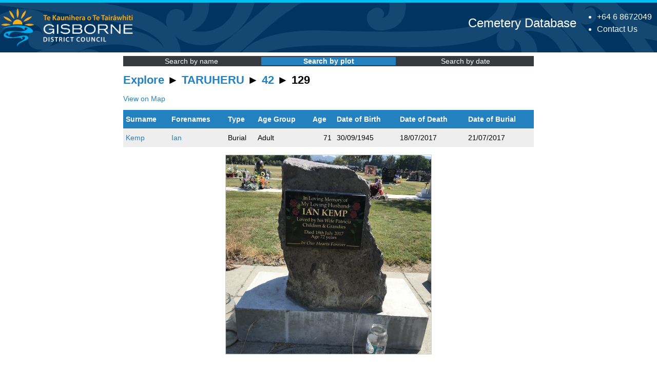

--- FILE ---
content_type: text/html; charset=UTF-8
request_url: https://cemeterysearch.gdc.govt.nz/explore/TARUHERU&block=42&plot=129
body_size: 1959
content:
<!DOCTYPE html>
<!-- Header -->
    <html lang="en-NZ"><head><title>TARUHERU &raquo; 42 &raquo; 129 - Cemetery Explorer | Gisborne District Council Cemetery Database</title>
    <link rel="stylesheet" type="text/css" href="https://cemeterysearch.gdc.govt.nz/css/lightbox.css" />
    <base href="https://cemeterysearch.gdc.govt.nz/">
    <meta name="description" content="Gisborne cemetery online database search of burial, ash burial and memorial records." />
    <meta property="og:description" content="Gisborne cemetery online database search of burial, ash burial and memorial records.">
    <meta name="generator" content="CemeterySearch" />
    <meta name="author" content="Kris Clayton" />
    <meta http-equiv="Content-type" content="text/html; charset=utf-8" />    
    <meta name="viewport" content="width=device-width,initial-scale=1">
    <meta name="format-detection" content="telephone=no">
    <link rel="shortcut icon" href="favicon.ico">
    <link rel="icon" type="image/png" href="favicon-64.png" sizes="64x64">
    <link rel="apple-touch-icon-precomposed" href="favicon-180.png">
    
    <link rel="stylesheet" type="text/css" media="print" href="css/print.css?v=0123" />
    <link rel="stylesheet" type="text/css" href="css/cemeterycss.css?v=0123" />
    </head>
    <body>
    <section class="header-section">
	    <header class="[ outer-container ] header">
        <div class="header__branding">
    		<a href="https://www.gdc.govt.nz/" title="Go to home" class="branding__logo">        
                <img src="images/cw-gdclogo.png" alt="Gisborne District Council Logo" title="Go to home" class="branding__logo--logo">
                <img src="images/cw-gdcname.png" alt="Gisborne District Council" title="Go to home" class="branding__logo--desktop">                
            </a>
	    </div>
	    <div class="header__info">
    		<ul class="header__contact">
			    <li><a href="tel:006468672049" class="contact__phone" title="Call our 24hr Phone">+64 6 8672049</a></li>
			    <li><a class="contact-link" href="https://www.gdc.govt.nz/council/contact-us">Contact Us</a></li>
                <!--<li> <a class="contact-link" href="?lang=en">English</a> | <a class="contact-link" href="?lang=mi">Te Reo</a></li>-->
		    </ul>
        </div>
        <div class="header__title">
        <a style="text-decoration: none;" href="https://cemeterysearch.gdc.govt.nz">Cemetery Database</a>
        </div>
        </header>
    </section>
<!-- Content area -->
<main class="mainpage">	
<div id="Layout" class="content">
<div class="navitems"><div class="navitem"><a href="https://cemeterysearch.gdc.govt.nz/search">Search by name</a></div><div class="navitem navactive"><a href="https://cemeterysearch.gdc.govt.nz/explore/">Search by plot</a></div><div class="navitem"><a href="https://cemeterysearch.gdc.govt.nz/register/">Search by date</a></div></div><div id="Content" class="typography">
<h1><a class="exploring" href="https://cemeterysearch.gdc.govt.nz/explore/">Explore</a>  &#9658;  <a class="exploring" href="https://cemeterysearch.gdc.govt.nz/explore/TARUHERU">TARUHERU</a>  &#9658;  <a class="exploring" href="https://cemeterysearch.gdc.govt.nz/explore/TARUHERU/42">42</a>  &#9658;  129</h1><p>
<span class="noprint"><a rel="noopener" target="_blank" href="https://gizzy.maps.arcgis.com/apps/webappviewer/index.html?id=926fb5cfb36d4ec5874c16bbf51245e0&query=Cemetery%20Plots%2CLocation_ID%2CTARUHERU*42*129">View on Map</a></span><div id="results" class><table id="warrant_results" class="resulttable">
<thead><tr><th class="rth">Surname</th><th class="rth">Forenames</th><th>Type</th><th class="ag">Age Group</th><th>Age</th><th class="ag">Date of Birth</th><th class="ag">Date of Death</th><th>Date of Burial</th></tr></thead>
<tr class="odd"><td class="identity"><a class="npu" href="https://cemeterysearch.gdc.govt.nz/detail/TARUHERU-30855">Kemp</a></td><td class="identity"><a class="npu" href="https://cemeterysearch.gdc.govt.nz/detail/TARUHERU-30855">Ian</a></td><td>Burial</td><td class="ag">Adult</td><td align="right">71</td><td class="ag" title="30-Sep-1945">30/09/1945</td><td class="ag" title="18-Jul-2017">18/07/2017</td><td title="21-Jul-2017">21/07/2017</td></tr>
</table></div><p class="headstone">
<a href="https://cemeterysearch.gdc.govt.nz/image/TARUHERU_42_129.JPG" data-lightbox="headstones"><img class="" alt="Picture of TARUHERU cemetery, block 42, plot 129." title="Picture of TARUHERU cemetery, block 42, plot 129." src="https://cemeterysearch.gdc.govt.nz/thumb/TARUHERU_42_129.JPG"></a>
</p>
<script src="https://cemeterysearch.gdc.govt.nz/js/jquery-3.5.1.min.js"></script><script src="https://cemeterysearch.gdc.govt.nz/js/lightbox.min.js"></script></div></div><!-- Global site tag (gtag.js) - Google Analytics -->
<script async src="https://www.googletagmanager.com/gtag/js?id=G-NBE49W46Z5"></script>
<script>
  window.dataLayer = window.dataLayer || [];
  function gtag(){dataLayer.push(arguments);}
  gtag('js', new Date());

  gtag('config', 'G-NBE49W46Z5');
</script><script src="https://cemeterysearch.gdc.govt.nz/js/gadgets.js"></script><!-- Footer -->
<footer class="footer">
    <div class="outer-container">
     <div class="footer__copyright">
      <span class="copyright">&copy; 2026 Gisborne District Council</span>
     </div>
     <div class="footer__government">
      <a href="https://www.govt.nz" class="govtnz">
       <img src="images/nz-govt-logo.svg" alt="New Zealand Government" title="Open external link">
      </a>
     </div> 
   </div>
   </footer>